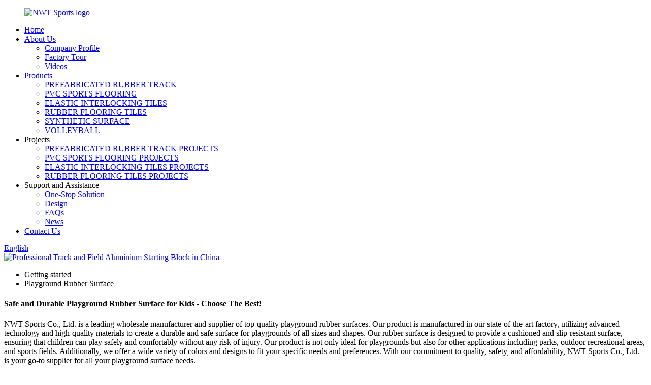

--- FILE ---
content_type: text/html
request_url: https://www.nwtsports.com/playground-rubber-surface/
body_size: 12072
content:
<!DOCTYPE html>
<html dir="ltr" lang="en">
<head>
<meta charset="UTF-8"/>
    <!-- Google tag (gtag.js) -->
<script async src="https://www.googletagmanager.com/gtag/js?id=G-CG0RT2CYEM"></script>
<script>
  window.dataLayer = window.dataLayer || [];
  function gtag(){dataLayer.push(arguments);}
  gtag('js', new Date());

  gtag('config', 'G-CG0RT2CYEM');
</script>
    
<meta http-equiv="Content-Type" content="text/html; charset=UTF-8" />
<!-- Google tag (gtag.js) -->
<script async src="https://www.googletagmanager.com/gtag/js?id=G-EYFE946NMF"></script>
<script>
  window.dataLayer = window.dataLayer || [];
  function gtag(){dataLayer.push(arguments);}
  gtag('js', new Date());

  gtag('config', 'G-EYFE946NMF');
</script>
<title>OEM Playground Rubber Surface Manufacturer and Supplier, Factory | NWT</title>
<meta name="viewport" content="width=device-width,initial-scale=1,minimum-scale=1,maximum-scale=1,user-scalable=no">
<link rel="apple-touch-icon-precomposed" href="">
<meta name="format-detection" content="telephone=no">
<meta name="apple-mobile-web-app-capable" content="yes">
<meta name="apple-mobile-web-app-status-bar-style" content="black">
<link href="//cdn.globalso.com/nwtsports/style/global/style.css" rel="stylesheet" onload="this.onload=null;this.rel='stylesheet'">
<link href="//cdn.globalso.com/nwtsports/style/public/public.css" rel="stylesheet" onload="this.onload=null;this.rel='stylesheet'">
<script src="https://cdn.globalso.com/lite-yt-embed.js"></script>
<link href="https://cdn.globalso.com/lite-yt-embed.css" rel="stylesheet" onload="this.onload=null;this.rel='stylesheet'">

<link rel="shortcut icon" href="https://cdn.globalso.com/nwtsports/ico.png" />
<meta name="description" content="Looking for a reliable wholesale manufacturer, supplier and factory for playground rubber surfacing? Look no further! Our products are safe, durable and of the highest quality. Contact us today!" />
<meta name="keywords" content="Rubber playground surfacing, Safety surface for playgrounds, Rubber mulch for play areas, Playground safety flooring, Poured-in-place rubber surface, Playground rubber tiles, Porous playground surface, Rubber playground mats" />

<link rel="canonical" href="https://www.nwtsports.com/playground-rubber-surface/" />

</head>
<body>
<div class="container">
<header class=" web_head">
    <div class="head_layer">
      <div class="layout">
         <figure class="logo"><a href="https://www.nwtsports.com/">
                <img src="https://cdn.globalso.com/nwtsports/logo.png" alt="NWT Sports logo">
                </a></figure>
        <nav class="nav_wrap">
          <ul class="head_nav">
        <li><a href="/">Home</a></li>
<li><a href="https://www.nwtsports.com/about-us/">About Us</a>
<ul class="sub-menu">
	<li><a href="https://www.nwtsports.com/company-profile/">Company Profile</a></li>
	<li><a href="https://www.nwtsports.com/factory-tour/">Factory Tour</a></li>
	<li><a href="https://www.nwtsports.com/video/">Videos</a></li>
</ul>
</li>
<li><a href="https://www.nwtsports.com/products/">Products</a>
<ul class="sub-menu">
	<li><a title="PREFABRICATED RUBBER TRACK" href="https://www.nwtsports.com/prefabricated-rubber-track/">PREFABRICATED RUBBER TRACK</a></li>
	<li><a href="https://www.nwtsports.com/pvc-sports-flooring/">PVC SPORTS FLOORING</a></li>
	<li><a href="https://www.nwtsports.com/elastic-interlocking-tiles/">ELASTIC INTERLOCKING TILES</a></li>
	<li><a href="https://www.nwtsports.com/rubber-floor-mats/">RUBBER FLOORING TILES</a></li>
	<li><a href="https://www.nwtsports.com/synthetic-surface-products/">SYNTHETIC SURFACE</a></li>
	<li><a href="https://www.nwtsports.com/volleyball/">VOLLEYBALL</a></li>
</ul>
</li>
<li><a>Projects</a>
<ul class="sub-menu">
	<li><a href="https://www.nwtsports.com/prefabricated-rubber-track-projects/">PREFABRICATED RUBBER TRACK PROJECTS</a></li>
	<li><a href="https://www.nwtsports.com/pvc-sports-flooring-projects/">PVC SPORTS FLOORING PROJECTS</a></li>
	<li><a href="https://www.nwtsports.com/elastic-interlocking-tiles-projects/">ELASTIC INTERLOCKING TILES PROJECTS</a></li>
	<li><a href="https://www.nwtsports.com/rubber-flooring-tiles-projects/">RUBBER FLOORING TILES PROJECTS</a></li>
</ul>
</li>
<li><a>Support and Assistance</a>
<ul class="sub-menu">
	<li><a href="https://www.nwtsports.com/one-stop-solution/">One-Stop Solution</a></li>
	<li><a href="https://www.nwtsports.com/design/">Design</a></li>
	<li><a href="https://www.nwtsports.com/faqs/">FAQs</a></li>
	<li><a href="/news/">News</a></li>
</ul>
</li>
<li><a href="https://www.nwtsports.com/contact-us/">Contact Us</a></li>
      </ul>
        </nav>
        <div class="head_right">
          <b id="btn-search" class="btn--search"></b>
          <div class="change-language ensemble">
  <div class="change-language-info">
    <div class="change-language-title medium-title">
       <div class="language-flag language-flag-en"><a href="https://www.nwtsports.com/"><b class="country-flag"></b><span>English</span> </a></div>
       <b class="language-icon"></b> 
    </div>
	<div class="change-language-cont sub-content">
        <div class="empty"></div>
    </div>
  </div>
</div>
<!--theme223-->    
        </div>
      </div>
    </div>
  </header>            <section class='tag_banner'>
            <a href="/professional-track-and-field-aluminium-starting-block-in-china-product/">
                <img width="100%" height="auto" src="https://cdn.globalso.com/nwtsports/weite33.jpg" alt="Professional Track and Field Aluminium Starting Block in China">
            </a>
        </section>
        <section class="global_page">
        <section class="layout">
            <ul class="global_path_nav">
                <li><a>Getting started</a></li>
                <li><a>Playground Rubber Surface</a></li>
            </ul>

            <section class="global_section global_section01">

                <h1 class="global_title">
                    Safe and Durable Playground Rubber Surface for Kids - Choose The Best!
                </h1>
                <p>
                    NWT Sports Co., Ltd. is a leading wholesale manufacturer and supplier of top-quality playground rubber surfaces. Our product is manufactured in our state-of-the-art factory, utilizing advanced technology and high-quality materials to create a durable and safe surface for playgrounds of all sizes and shapes. Our rubber surface is designed to provide a cushioned and slip-resistant surface, ensuring that children can play safely and comfortably without any risk of injury. Our product is not only ideal for playgrounds but also for other applications including parks, outdoor recreational areas, and sports fields. Additionally, we offer a wide variety of colors and designs to fit your specific needs and preferences. With our commitment to quality, safety, and affordability, NWT Sports Co., Ltd. is your go-to supplier for all your playground surface needs.                </p>




            </section>
            <section class="global_section global_section02">
                <h3 class="global_title">Related Products</h3>
                <div class="global_top_products flex_wrap">
                    <div class="global_leftpd global_product phref">
                                                <figure><a href="https://www.nwtsports.com/flooring-for-400-meter-rubber-running-track-stadium-product/" title="Flooring for 400 Meter Rubber Running Track Stadium"><div class="img"><img src="https://cdn.globalso.com/nwtsports/Flooring-For-400-Meter-Rubber-Running-Track-Stadium1.jpg" alt="Flooring-For-400-Meter-Rubber-Running-Track-Stadium1"><a class="fancybox pd_icon" href="https://cdn.globalso.com/nwtsports/Flooring-For-400-Meter-Rubber-Running-Track-Stadium1.jpg" data-fancybox-group="gallery" title="Flooring-For-400-Meter-Rubber-Running-Track-Stadium1"></a></div></a><figcaption><h2 style="margin-top: 15px;"><a href="https://www.nwtsports.com/flooring-for-400-meter-rubber-running-track-stadium-product/" title="Flooring for 400 Meter Rubber Running Track Stadium">Flooring for 400 Meter Rubber Running Track Stadium</a></h2><a href="https://www.nwtsports.com/flooring-for-400-meter-rubber-running-track-stadium-product/" title="Flooring for 400 Meter Rubber Running Track Stadium" class="global_toppd_btn">Read More</a></figcaption></figure>
                    </div>
                    <div class="global_rightpd flex_wrap">
                                                    <div class="global_product">
                                <figure>
                                    <div class="img">
                                        <a href="https://www.nwtsports.com/high-quality-snap-together-modular-pickleball-court-surfaces-durable-and-cost-effective-solutions-product/" title="High-Quality Snap-Together Modular Pickleball Court Surfaces – Durable and Cost-Effective Solutions"><img src="https://cdn.globalso.com/nwtsports/snap-together-pickleball-court.jpg" alt="snap together pickleball court"><a class="fancybox pd_icon" href="https://cdn.globalso.com/nwtsports/snap-together-pickleball-court.jpg" data-fancybox-group="gallery" title="snap together pickleball court" data-fancybox-group="gallery"></a></a></div>
                                    <figcaption>
                                        <h2 style="margin-top: 8px;height:36px!important;line-height:18px!important;overflow:hidden"><a style=""  href="https://www.nwtsports.com/high-quality-snap-together-modular-pickleball-court-surfaces-durable-and-cost-effective-solutions-product/" title="High-Quality Snap-Together Modular Pickleball Court Surfaces – Durable and Cost-Effective Solutions">High-Quality Snap-Together Modular Pickleball Court Surfaces – Durable and Cost-Effective Solutions</a></h2>
                                    </figcaption>
                                </figure>
                            </div>
                                                    <div class="global_product">
                                <figure>
                                    <div class="img">
                                        <a href="https://www.nwtsports.com/stadium-prefabricated-synthetic-athletic-tartan-running-track-surface-product/" title="Stadium Prefabricated Synthetic Athletic Tartan Running Track Surface"><img src="https://cdn.globalso.com/nwtsports/Stadium-Prefabricated-Synthetic-Athletic-Tartan-Ru01.jpg" alt="Stadium Prefabricated Synthetic Athletic Tartan Ru01"><a class="fancybox pd_icon" href="https://cdn.globalso.com/nwtsports/Stadium-Prefabricated-Synthetic-Athletic-Tartan-Ru01.jpg" data-fancybox-group="gallery" title="Stadium Prefabricated Synthetic Athletic Tartan Ru01" data-fancybox-group="gallery"></a></a></div>
                                    <figcaption>
                                        <h2 style="margin-top: 8px;height:36px!important;line-height:18px!important;overflow:hidden"><a style=""  href="https://www.nwtsports.com/stadium-prefabricated-synthetic-athletic-tartan-running-track-surface-product/" title="Stadium Prefabricated Synthetic Athletic Tartan Running Track Surface">Stadium Prefabricated Synthetic Athletic Tartan Running Track Surface</a></h2>
                                    </figcaption>
                                </figure>
                            </div>
                                                    <div class="global_product">
                                <figure>
                                    <div class="img">
                                        <a href="https://www.nwtsports.com/pg-starry-sky-rubber-floor-mat-product/" title="PG Starry Sky Rubber Floor Mat: Elevate Safety and Aesthetics in Playgrounds, Gyms, and Outdoor Spaces"><img src="https://cdn.globalso.com/nwtsports/Rubber-Floor-Mats-11.jpg" alt="Rubber Floor Mats 1"><a class="fancybox pd_icon" href="https://cdn.globalso.com/nwtsports/Rubber-Floor-Mats-11.jpg" data-fancybox-group="gallery" title="Rubber Floor Mats 1" data-fancybox-group="gallery"></a></a></div>
                                    <figcaption>
                                        <h2 style="margin-top: 8px;height:36px!important;line-height:18px!important;overflow:hidden"><a style=""  href="https://www.nwtsports.com/pg-starry-sky-rubber-floor-mat-product/" title="PG Starry Sky Rubber Floor Mat: Elevate Safety and Aesthetics in Playgrounds, Gyms, and Outdoor Spaces">PG Starry Sky Rubber Floor Mat: Elevate Safety and Aesthetics in Playgrounds, Gyms, and Outdoor Spaces</a></h2>
                                    </figcaption>
                                </figure>
                            </div>
                                                    <div class="global_product">
                                <figure>
                                    <div class="img">
                                        <a href="https://www.nwtsports.com/high-bounce-natural-rubber-pickleball-flooring-easy-diy-interlocking-installation-no-glue-needed-product/" title="High Bounce Natural Rubber Pickleball Flooring – Easy DIY Interlocking Installation, No Glue Needed"><img src="https://cdn.globalso.com/nwtsports/pickleball-floor-mat1.jpg" alt="pickleball floor mat"><a class="fancybox pd_icon" href="https://cdn.globalso.com/nwtsports/pickleball-floor-mat1.jpg" data-fancybox-group="gallery" title="pickleball floor mat" data-fancybox-group="gallery"></a></a></div>
                                    <figcaption>
                                        <h2 style="margin-top: 8px;height:36px!important;line-height:18px!important;overflow:hidden"><a style=""  href="https://www.nwtsports.com/high-bounce-natural-rubber-pickleball-flooring-easy-diy-interlocking-installation-no-glue-needed-product/" title="High Bounce Natural Rubber Pickleball Flooring – Easy DIY Interlocking Installation, No Glue Needed">High Bounce Natural Rubber Pickleball Flooring – Easy DIY Interlocking Installation, No Glue Needed</a></h2>
                                    </figcaption>
                                </figure>
                            </div>
                                                    <div class="global_product">
                                <figure>
                                    <div class="img">
                                        <a href="https://www.nwtsports.com/how-much-does-it-cost-to-build-a-pickleball-court-durable-acrylic-coating-for-hard-pickleball-courts-product/" title="How Much Does It Cost to Build a Pickleball Court? Durable Acrylic Coating for Hard Pickleball Courts"><img src="https://cdn.globalso.com/nwtsports/PICKLEBALL-COURT-FLOORING-1.jpg" alt="PICKLEBALL COURT FLOORING-1"><a class="fancybox pd_icon" href="https://cdn.globalso.com/nwtsports/PICKLEBALL-COURT-FLOORING-1.jpg" data-fancybox-group="gallery" title="PICKLEBALL COURT FLOORING-1" data-fancybox-group="gallery"></a></a></div>
                                    <figcaption>
                                        <h2 style="margin-top: 8px;height:36px!important;line-height:18px!important;overflow:hidden"><a style=""  href="https://www.nwtsports.com/how-much-does-it-cost-to-build-a-pickleball-court-durable-acrylic-coating-for-hard-pickleball-courts-product/" title="How Much Does It Cost to Build a Pickleball Court? Durable Acrylic Coating for Hard Pickleball Courts">How Much Does It Cost to Build a Pickleball Court? Durable Acrylic Coating for Hard Pickleball Courts</a></h2>
                                    </figcaption>
                                </figure>
                            </div>
                                                    <div class="global_product">
                                <figure>
                                    <div class="img">
                                        <a href="https://www.nwtsports.com/portable-pickleball-court-modular-floor-tiles-system-nwt-sports-product/" title="Portable Pickleball Court Modular Floor Tiles System -  NWT Sports"><img src="https://cdn.globalso.com/nwtsports/portable-pickleball-court-modular-flooring.jpg" alt="portable pickleball court modular flooring"><a class="fancybox pd_icon" href="https://cdn.globalso.com/nwtsports/portable-pickleball-court-modular-flooring.jpg" data-fancybox-group="gallery" title="portable pickleball court modular flooring" data-fancybox-group="gallery"></a></a></div>
                                    <figcaption>
                                        <h2 style="margin-top: 8px;height:36px!important;line-height:18px!important;overflow:hidden"><a style=""  href="https://www.nwtsports.com/portable-pickleball-court-modular-floor-tiles-system-nwt-sports-product/" title="Portable Pickleball Court Modular Floor Tiles System -  NWT Sports">Portable Pickleball Court Modular Floor Tiles System -  NWT Sports</a></h2>
                                    </figcaption>
                                </figure>
                            </div>
                                            </div>
                </div>
            </section>
                            <section class="global_section global_advertisement">

                    <a href="">
                        <img width="100%" height="auto" src="https://cdn.globalso.com/nwtsports/pvc-indoor-flooring.jpg" alt="pvc indoor flooring">
                    </a>
                </section>
                        <section class="global_section global_sell_product">
                <h3 class="global_title">Top Selling Products</h3>
                <ul class="global_featuredpd flex_wrap">

                                            <li class="global_featureed_item">
                            <figure>
                                <div class="img">
                                    <a href="https://www.nwtsports.com/high-quality-pq8000-volleyball-sandy-beach-soft-touch-volleyball-product/" title="High Quality PQ8000 Volleyball Sandy Beach Soft Touch Volleyball"><img src="https://cdn.globalso.com/nwtsports/PQ8000-Volleyball1.jpg" alt="PQ8000-Volleyball1"><a class="fancybox pd_icon" href="https://cdn.globalso.com/nwtsports/PQ8000-Volleyball1.jpg" data-fancybox-group="gallery" title="PQ8000-Volleyball1" data-fancybox-group="gallery"></a></a>
                                </div>
                                <figcaption>
                                    <h2 style="margin-top: 8px;height:36px!important;line-height:18px!important;overflow:hidden">
                                        <a style="height:36px!important;line-height:18px!important;overflow:hidden"  href="https://www.nwtsports.com/high-quality-pq8000-volleyball-sandy-beach-soft-touch-volleyball-product/" title="High Quality PQ8000 Volleyball Sandy Beach Soft Touch Volleyball">High Quality PQ8000 Volleyball Sandy Beach Soft Touch Volleyball</a>
                                    </h2>
                                </figcaption>
                            </figure>

                        </li>

                                            <li class="global_featureed_item">
                            <figure>
                                <div class="img">
                                    <a href="https://www.nwtsports.com/official-size-colorful-custom-design-promotional-pq3000-volleyball-product/" title="Official Size Colorful Custom Design Promotional PQ3000 Volleyball"><img src="https://cdn.globalso.com/nwtsports/PQ3000-Volleyball.jpg" alt="PQ3000-Volleyball"><a class="fancybox pd_icon" href="https://cdn.globalso.com/nwtsports/PQ3000-Volleyball.jpg" data-fancybox-group="gallery" title="PQ3000-Volleyball" data-fancybox-group="gallery"></a></a>
                                </div>
                                <figcaption>
                                    <h2 style="margin-top: 8px;height:36px!important;line-height:18px!important;overflow:hidden">
                                        <a style="height:36px!important;line-height:18px!important;overflow:hidden"  href="https://www.nwtsports.com/official-size-colorful-custom-design-promotional-pq3000-volleyball-product/" title="Official Size Colorful Custom Design Promotional PQ3000 Volleyball">Official Size Colorful Custom Design Promotional PQ3000 Volleyball</a>
                                    </h2>
                                </figcaption>
                            </figure>

                        </li>

                                            <li class="global_featureed_item">
                            <figure>
                                <div class="img">
                                    <a href="https://www.nwtsports.com/premium-veaving-texture-pvc-flooring-ideal-for-professional-table-tennis-and-other-competitions-product/" title="Premium Veaving Texture PVC Flooring: Ideal for Professional Table Tennis and Other Competitions"><img src="https://cdn.globalso.com/nwtsports/table-tennis-3.jpg" alt="table tennis 3"><a class="fancybox pd_icon" href="https://cdn.globalso.com/nwtsports/table-tennis-3.jpg" data-fancybox-group="gallery" title="table tennis 3" data-fancybox-group="gallery"></a></a>
                                </div>
                                <figcaption>
                                    <h2 style="margin-top: 8px;height:36px!important;line-height:18px!important;overflow:hidden">
                                        <a style="height:36px!important;line-height:18px!important;overflow:hidden"  href="https://www.nwtsports.com/premium-veaving-texture-pvc-flooring-ideal-for-professional-table-tennis-and-other-competitions-product/" title="Premium Veaving Texture PVC Flooring: Ideal for Professional Table Tennis and Other Competitions">Premium Veaving Texture PVC Flooring: Ideal for Professional Table Tennis and Other Competitions</a>
                                    </h2>
                                </figcaption>
                            </figure>

                        </li>

                                            <li class="global_featureed_item">
                            <figure>
                                <div class="img">
                                    <a href="https://www.nwtsports.com/professional-track-and-field-aluminium-starting-block-in-china-product/" title="Professional Track and Field Aluminium Starting Block in China"><img src="https://cdn.globalso.com/nwtsports/Manufacturer-of-WA-Approved-Track-and-Field-Aluminium-Starting-Block-in-China11.jpg" alt="Manufacturer-of-WA-Approved-Track-and-Field-Aluminium-Starting-Block-in-China1"><a class="fancybox pd_icon" href="https://cdn.globalso.com/nwtsports/Manufacturer-of-WA-Approved-Track-and-Field-Aluminium-Starting-Block-in-China11.jpg" data-fancybox-group="gallery" title="Manufacturer-of-WA-Approved-Track-and-Field-Aluminium-Starting-Block-in-China1" data-fancybox-group="gallery"></a></a>
                                </div>
                                <figcaption>
                                    <h2 style="margin-top: 8px;height:36px!important;line-height:18px!important;overflow:hidden">
                                        <a style="height:36px!important;line-height:18px!important;overflow:hidden"  href="https://www.nwtsports.com/professional-track-and-field-aluminium-starting-block-in-china-product/" title="Professional Track and Field Aluminium Starting Block in China">Professional Track and Field Aluminium Starting Block in China</a>
                                    </h2>
                                </figcaption>
                            </figure>

                        </li>

                                            <li class="global_featureed_item">
                            <figure>
                                <div class="img">
                                    <a href="https://www.nwtsports.com/pj-solid-color-mat-premium-rubberised-mats-for-versatile-flooring-solutions-product/" title="PG Solid Color Mat: Premium Rubberised Mats, Elevate Your Space with Durability and Style"><img src="https://cdn.globalso.com/nwtsports/Rubber-Floor-Mats-1.jpg" alt="Rubber Floor Mats 1"><a class="fancybox pd_icon" href="https://cdn.globalso.com/nwtsports/Rubber-Floor-Mats-1.jpg" data-fancybox-group="gallery" title="Rubber Floor Mats 1" data-fancybox-group="gallery"></a></a>
                                </div>
                                <figcaption>
                                    <h2 style="margin-top: 8px;height:36px!important;line-height:18px!important;overflow:hidden">
                                        <a style="height:36px!important;line-height:18px!important;overflow:hidden"  href="https://www.nwtsports.com/pj-solid-color-mat-premium-rubberised-mats-for-versatile-flooring-solutions-product/" title="PG Solid Color Mat: Premium Rubberised Mats, Elevate Your Space with Durability and Style">PG Solid Color Mat: Premium Rubberised Mats, Elevate Your Space with Durability and Style</a>
                                    </h2>
                                </figcaption>
                            </figure>

                        </li>

                                            <li class="global_featureed_item">
                            <figure>
                                <div class="img">
                                    <a href="https://www.nwtsports.com/pg-composite-floor-product/" title="PG Composite Floor: Elevating Aesthetics and Safety in High-End Spaces"><img src="https://cdn.globalso.com/nwtsports/Rubber-Flooring-Mats-1.jpg" alt="Rubber Flooring Mats 1"><a class="fancybox pd_icon" href="https://cdn.globalso.com/nwtsports/Rubber-Flooring-Mats-1.jpg" data-fancybox-group="gallery" title="Rubber Flooring Mats 1" data-fancybox-group="gallery"></a></a>
                                </div>
                                <figcaption>
                                    <h2 style="margin-top: 8px;height:36px!important;line-height:18px!important;overflow:hidden">
                                        <a style="height:36px!important;line-height:18px!important;overflow:hidden"  href="https://www.nwtsports.com/pg-composite-floor-product/" title="PG Composite Floor: Elevating Aesthetics and Safety in High-End Spaces">PG Composite Floor: Elevating Aesthetics and Safety in High-End Spaces</a>
                                    </h2>
                                </figcaption>
                            </figure>

                        </li>

                                            <li class="global_featureed_item">
                            <figure>
                                <div class="img">
                                    <a href="https://www.nwtsports.com/wholesale-indoor-outdoor-pickleball-court-modular-floor-tiles-system-product/" title="Wholesale Indoor & Outdoor Pickleball Court Modular Floor Tiles System"><img src="https://cdn.globalso.com/nwtsports/portable-pickleball-court-flooring1.jpg" alt="portable pickleball court flooring1"><a class="fancybox pd_icon" href="https://cdn.globalso.com/nwtsports/portable-pickleball-court-flooring1.jpg" data-fancybox-group="gallery" title="portable pickleball court flooring1" data-fancybox-group="gallery"></a></a>
                                </div>
                                <figcaption>
                                    <h2 style="margin-top: 8px;height:36px!important;line-height:18px!important;overflow:hidden">
                                        <a style="height:36px!important;line-height:18px!important;overflow:hidden"  href="https://www.nwtsports.com/wholesale-indoor-outdoor-pickleball-court-modular-floor-tiles-system-product/" title="Wholesale Indoor & Outdoor Pickleball Court Modular Floor Tiles System">Wholesale Indoor & Outdoor Pickleball Court Modular Floor Tiles System</a>
                                    </h2>
                                </figcaption>
                            </figure>

                        </li>

                                            <li class="global_featureed_item">
                            <figure>
                                <div class="img">
                                    <a href="https://www.nwtsports.com/2024-high-quality-hot-sale-portable-pvc-outdoor-pickleball-court-floor-mat-product/" title="2024 High Quality Hot Sale Portable PVC Outdoor Pickleball Court Floor Mat"><img src="https://cdn.globalso.com/nwtsports/NWT-SPORTS-PVC-PICKLEBALL-FLOORING-Product21.jpg" alt="NWT SPORTS PVC PICKLEBALL FLOORING Product2"><a class="fancybox pd_icon" href="https://cdn.globalso.com/nwtsports/NWT-SPORTS-PVC-PICKLEBALL-FLOORING-Product21.jpg" data-fancybox-group="gallery" title="NWT SPORTS PVC PICKLEBALL FLOORING Product2" data-fancybox-group="gallery"></a></a>
                                </div>
                                <figcaption>
                                    <h2 style="margin-top: 8px;height:36px!important;line-height:18px!important;overflow:hidden">
                                        <a style="height:36px!important;line-height:18px!important;overflow:hidden"  href="https://www.nwtsports.com/2024-high-quality-hot-sale-portable-pvc-outdoor-pickleball-court-floor-mat-product/" title="2024 High Quality Hot Sale Portable PVC Outdoor Pickleball Court Floor Mat">2024 High Quality Hot Sale Portable PVC Outdoor Pickleball Court Floor Mat</a>
                                    </h2>
                                </figcaption>
                            </figure>

                        </li>

                                            <li class="global_featureed_item">
                            <figure>
                                <div class="img">
                                    <a href="https://www.nwtsports.com/badminton-floor-wholesale-price-indoor-bwf-approved-sport-floor-product/" title="Badminton Floor Wholesale Price Indoor BWF Approved Sport Floor"><img src="https://cdn.globalso.com/nwtsports/Badminton-Floor-Wholesale-Price-Indoor-BWF-Approved-PVC-Sport-Floor-Roll1.jpg" alt="Badminton-Floor-Wholesale-Price-Indoor-BWF-Approved-PVC-Sport-Floor-Roll1"><a class="fancybox pd_icon" href="https://cdn.globalso.com/nwtsports/Badminton-Floor-Wholesale-Price-Indoor-BWF-Approved-PVC-Sport-Floor-Roll1.jpg" data-fancybox-group="gallery" title="Badminton-Floor-Wholesale-Price-Indoor-BWF-Approved-PVC-Sport-Floor-Roll1" data-fancybox-group="gallery"></a></a>
                                </div>
                                <figcaption>
                                    <h2 style="margin-top: 8px;height:36px!important;line-height:18px!important;overflow:hidden">
                                        <a style="height:36px!important;line-height:18px!important;overflow:hidden"  href="https://www.nwtsports.com/badminton-floor-wholesale-price-indoor-bwf-approved-sport-floor-product/" title="Badminton Floor Wholesale Price Indoor BWF Approved Sport Floor">Badminton Floor Wholesale Price Indoor BWF Approved Sport Floor</a>
                                    </h2>
                                </figcaption>
                            </figure>

                        </li>

                                            <li class="global_featureed_item">
                            <figure>
                                <div class="img">
                                    <a href="https://www.nwtsports.com/pg-epdm-parquet-flooring-a-durable-blend-of-comfort-and-style-for-indoor-spaces-product/" title="PG EPDM Parquet Flooring: A Durable Blend of Comfort and Style for Indoor Spaces"><img src="https://cdn.globalso.com/nwtsports/15.jpg" alt="1"><a class="fancybox pd_icon" href="https://cdn.globalso.com/nwtsports/15.jpg" data-fancybox-group="gallery" title="1" data-fancybox-group="gallery"></a></a>
                                </div>
                                <figcaption>
                                    <h2 style="margin-top: 8px;height:36px!important;line-height:18px!important;overflow:hidden">
                                        <a style="height:36px!important;line-height:18px!important;overflow:hidden"  href="https://www.nwtsports.com/pg-epdm-parquet-flooring-a-durable-blend-of-comfort-and-style-for-indoor-spaces-product/" title="PG EPDM Parquet Flooring: A Durable Blend of Comfort and Style for Indoor Spaces">PG EPDM Parquet Flooring: A Durable Blend of Comfort and Style for Indoor Spaces</a>
                                    </h2>
                                </figcaption>
                            </figure>

                        </li>

                                            <li class="global_featureed_item">
                            <figure>
                                <div class="img">
                                    <a href="https://www.nwtsports.com/pg-foam-laminating-floor-product/" title="PG Foam laminating floor: Elevating Fitness Experiences with Enhanced Comfort and Performance"><img src="https://cdn.globalso.com/nwtsports/Foam-Laminating-Floor.jpg" alt="Foam Laminating Floor"><a class="fancybox pd_icon" href="https://cdn.globalso.com/nwtsports/Foam-Laminating-Floor.jpg" data-fancybox-group="gallery" title="Foam Laminating Floor" data-fancybox-group="gallery"></a></a>
                                </div>
                                <figcaption>
                                    <h2 style="margin-top: 8px;height:36px!important;line-height:18px!important;overflow:hidden">
                                        <a style="height:36px!important;line-height:18px!important;overflow:hidden"  href="https://www.nwtsports.com/pg-foam-laminating-floor-product/" title="PG Foam laminating floor: Elevating Fitness Experiences with Enhanced Comfort and Performance">PG Foam laminating floor: Elevating Fitness Experiences with Enhanced Comfort and Performance</a>
                                    </h2>
                                </figcaption>
                            </figure>

                        </li>

                                            <li class="global_featureed_item">
                            <figure>
                                <div class="img">
                                    <a href="https://www.nwtsports.com/interlocking-floor-tiles-for-gym-heavy-workout-equipment-flooring-product/" title="Interlocking Floor Tiles for Gym Heavy Workout Equipment Flooring"><img src="https://cdn.globalso.com/nwtsports/Rubber-Top-High-Density-EVA-Foam-Exercise-Gym-Mats-12-Pcs-Interlocking-Puzzle-Floor-Tiles-for-Home-Gym-Heavy-Workout-Equipment-Flooring1.jpg" alt="Rubber-Top-High-Density-EVA-Foam-Exercise-Gym-Mats-12-Pcs---Interlocking-Puzzle-Floor-Tiles-for-Home-Gym-Heavy-Workout-Equipment-Flooring1"><a class="fancybox pd_icon" href="https://cdn.globalso.com/nwtsports/Rubber-Top-High-Density-EVA-Foam-Exercise-Gym-Mats-12-Pcs-Interlocking-Puzzle-Floor-Tiles-for-Home-Gym-Heavy-Workout-Equipment-Flooring1.jpg" data-fancybox-group="gallery" title="Rubber-Top-High-Density-EVA-Foam-Exercise-Gym-Mats-12-Pcs---Interlocking-Puzzle-Floor-Tiles-for-Home-Gym-Heavy-Workout-Equipment-Flooring1" data-fancybox-group="gallery"></a></a>
                                </div>
                                <figcaption>
                                    <h2 style="margin-top: 8px;height:36px!important;line-height:18px!important;overflow:hidden">
                                        <a style="height:36px!important;line-height:18px!important;overflow:hidden"  href="https://www.nwtsports.com/interlocking-floor-tiles-for-gym-heavy-workout-equipment-flooring-product/" title="Interlocking Floor Tiles for Gym Heavy Workout Equipment Flooring">Interlocking Floor Tiles for Gym Heavy Workout Equipment Flooring</a>
                                    </h2>
                                </figcaption>
                            </figure>

                        </li>

                    

                </ul>
            </section>
                        <section class="global_section global_related_tab_container">
                <ul class="global_tabs">
                                            <li class="active"><i></i>Related Blog</li><li><i></i>Related Videos</li><li><i></i>Reviews</li>
                    
                                                        </ul>
                <div class="global_tab_container">
                                            <div class="global_rela_wrap global_relanews_wrap show_wrap">
                            <ul class="global_related_items flex_wrap global_related_columus">
                                                                    <li class="global_related_columu">
                                        <h3 class="related_title"><a href="https://www.nwtsports.com/news/nwt-sports-leading-the-way-in-rubber-track-solutions-for-athletes-worldwide/"  title="NWT Sports: Leading the Way in Rubber Track Solutions for Athletes Worldwide">NWT Sports: Leading the Way in Rubber Track Solutions for Athletes Worldwide</a></h3>
                                        <div class="related_info">As the demand for high-quality athletic surfaces continues to rise, NWT Sports stands at the forefront of innovation with its range of Rubber Track for Running solutions. With our commitment to exc...</div>
                                    </li>
                                                                    <li class="global_related_columu">
                                        <h3 class="related_title"><a href="https://www.nwtsports.com/news/elevating-indoor-fitness-experience-with-state-of-the-art-flooring-solutions/"  title=" Elevating Indoor Fitness Experience with State-of-the-Art Flooring Solutions"> Elevating Indoor Fitness Experience with State-of-the-Art Flooring Solutions</a></h3>
                                        <div class="related_info">In a paradigm shift for fitness enthusiasts, cutting-edge Indoor Court Flooring solutions are redefining the landscape of indoor workout spaces. The era of mundane gym floors is over, and the arriv...</div>
                                    </li>
                                                                    <li class="global_related_columu">
                                        <h3 class="related_title"><a href="https://www.nwtsports.com/news/nwt-company/"  title="The 82nd China Educational Equipment Exhibition Embraces Prefabricated Rubber Running Track">The 82nd China Educational Equipment Exhibition Embraces Prefabricated Rubber Running Track</a></h3>
                                        <div class="related_info">
Introduce:
Education is the cornerstone of any progressive society and keeping up-to-date with the latest educational equipment and technology is crucial. The 82nd China Educational Equipment Exhi...</div>
                                    </li>
                                                                    <li class="global_related_columu">
                                        <h3 class="related_title"><a href="https://www.nwtsports.com/news/elevate-your-ping-pong-experience-with-novotracks-superstar-and-bloom-series-paddles/"  title="Elevate Your Ping Pong Experience with Novotrack's Superstar and Bloom Series Paddles">Elevate Your Ping Pong Experience with Novotrack's Superstar and Bloom Series Paddles</a></h3>
                                        <div class="related_info">Are you a ping pong enthusiast seeking to improve your game? Look no further than NWT&#8217;s Superstar and Bloom Series paddles, meticulously designed to enhance your playing experience.
				
Unle...</div>
                                    </li>
                                                                    <li class="global_related_columu">
                                        <h3 class="related_title"><a href="https://www.nwtsports.com/news/rejuvenate-your-indoor-sports-floors-with-nwt-sports-rubber-mats/"  title="Rejuvenate Your Indoor Sports Floors with NWT Sports Rubber Mats">Rejuvenate Your Indoor Sports Floors with NWT Sports Rubber Mats</a></h3>
                                        <div class="related_info">				
Are you looking for a durable and long-lasting solution for your indoor sports flooring?  Look no further than Nwt Sports and their range of pre-engineered rubber flooring solutions. With rubb...</div>
                                    </li>
                                                                    <li class="global_related_columu">
                                        <h3 class="related_title"><a href="https://www.nwtsports.com/news/cutting-edge-exercise-equipment-and-flooring-solutions-support-fitness-enthusiasts/"  title="Cutting-Edge Exercise Equipment and Flooring Solutions Support Fitness Enthusiasts">Cutting-Edge Exercise Equipment and Flooring Solutions Support Fitness Enthusiasts</a></h3>
                                        <div class="related_info">				
In the competitive world of fitness, access to cutting-edge exercise equipment, gym rubber mats, and interlocking sports flooring factories is crucial for both professionals and enthusiasts al...</div>
                                    </li>
                                                            </ul>
                        </div>
                                                    <div class="global_rela_wrap global_relavideo_wrap">

                                <h5 style="font-weight: 700;font-size: 16px;font-family: Nunito;margin-bottom: 10px; padding-left: 10px;line-height: 1;width: 100%">Playground Rubber Surface Related Videos From Youtube</h5>

                                <ul class="global_related_videos flex_nowrap">



                                                                                                                        <li class="global_related_video">
                                                <div class="border_shadow">
                                                    <iframe width="1109" height="512" src="https://www.youtube.com/embed/iICFydp1TxM" title="The Zhuque Stadium,Shaanxi Province Stadium for 14th National Games" frameborder="0" allow="accelerometer; autoplay; clipboard-write; encrypted-media; gyroscope; picture-in-picture; web-share" referrerpolicy="strict-origin-when-cross-origin" allowfullscreen></iframe>                                                </div>
                                            </li>
                                                                                    <li class="global_related_video">
                                                <div class="border_shadow">
                                                    <iframe width="916" height="515" src="https://www.youtube.com/embed/XWP34PD5itg" title="Products Introduction of Novotrack prefabricated rubber running track surfaces." frameborder="0" allow="accelerometer; autoplay; clipboard-write; encrypted-media; gyroscope; picture-in-picture; web-share" referrerpolicy="strict-origin-when-cross-origin" allowfullscreen></iframe>                                                </div>
                                            </li>
                                        
                                        

                                </ul>
                            </div>
                                                <div class="global_rela_wrap global_relareview_wrap ">

                            <ul class="global_related_items flex_wrap global_related_columus">


                                

                                                                    <li class="global_related_item global_related_columu">
                                        <h4 class="related_title"><i class="fa_icontw"></i>
                                            <a  title="">Bernice<span style='font-size:14px;font-weight:400;'> 2023.04.04 17:00:34</span></a>
                                            <span class="re_star">
                                                <img src="//cdn.globalso.com/img/star01.png" alt="">
                                                <img src="//cdn.globalso.com/img/star01.png" alt="">
                                                <img src="//cdn.globalso.com/img/star01.png" alt="">
                                                <img src="//cdn.globalso.com/img/star01.png" alt="">
                                                <img src="//cdn.globalso.com/img/star01.png" alt=""></span></h4><div class="related_info"> On this website, product categories is clear and rich, I can find the product I want very quickly and easily, this is really very good!</div>
                                    </li>
                                                                    <li class="global_related_item global_related_columu">
                                        <h4 class="related_title"><i class="fa_icontw"></i>
                                            <a  title="">Sharon<span style='font-size:14px;font-weight:400;'> 2023.03.03 13:42:47</span></a>
                                            <span class="re_star">
                                                <img src="//cdn.globalso.com/img/star01.png" alt="">
                                                <img src="//cdn.globalso.com/img/star01.png" alt="">
                                                <img src="//cdn.globalso.com/img/star01.png" alt="">
                                                <img src="//cdn.globalso.com/img/star01.png" alt="">
                                                <img src="//cdn.globalso.com/img/star01.png" alt=""></span></h4><div class="related_info"> This manufacturers not only respected our choice and requirements, but also gave us a lot of good suggestions, ultimately， we successfully completed the procurement tasks.</div>
                                    </li>
                                                                    <li class="global_related_item global_related_columu">
                                        <h4 class="related_title"><i class="fa_icontw"></i>
                                            <a  title="">Helen<span style='font-size:14px;font-weight:400;'> 2023.03.03 04:19:08</span></a>
                                            <span class="re_star">
                                                <img src="//cdn.globalso.com/img/star01.png" alt="">
                                                <img src="//cdn.globalso.com/img/star01.png" alt="">
                                                <img src="//cdn.globalso.com/img/star01.png" alt="">
                                                <img src="//cdn.globalso.com/img/star01.png" alt="">
                                                <img src="//cdn.globalso.com/img/star01.png" alt=""></span></h4><div class="related_info"> This is a very professional wholesaler, we always come to their company for procurement, good quality and cheap.</div>
                                    </li>
                                                                    <li class="global_related_item global_related_columu">
                                        <h4 class="related_title"><i class="fa_icontw"></i>
                                            <a  title="">Natividad<span style='font-size:14px;font-weight:400;'> 2023.02.09 15:56:45</span></a>
                                            <span class="re_star">
                                                <img src="//cdn.globalso.com/img/star01.png" alt="">
                                                <img src="//cdn.globalso.com/img/star01.png" alt="">
                                                <img src="//cdn.globalso.com/img/star01.png" alt="">
                                                <img src="//cdn.globalso.com/img/star01.png" alt="">
                                                <img src="//cdn.globalso.com/img/star01.png" alt=""></span></h4><div class="related_info"> In China, we have purchased many times, this time is the most successful and most satisfactory, a sincere and realiable Chinese manufacturer!</div>
                                    </li>
                                                                    <li class="global_related_item global_related_columu">
                                        <h4 class="related_title"><i class="fa_icontw"></i>
                                            <a  title="">Arthur<span style='font-size:14px;font-weight:400;'> 2023.01.23 23:59:40</span></a>
                                            <span class="re_star">
                                                <img src="//cdn.globalso.com/img/star01.png" alt="">
                                                <img src="//cdn.globalso.com/img/star01.png" alt="">
                                                <img src="//cdn.globalso.com/img/star01.png" alt="">
                                                <img src="//cdn.globalso.com/img/star01.png" alt="">
                                                <img src="//cdn.globalso.com/img/star01.png" alt=""></span></h4><div class="related_info"> In China, we have purchased many times, this time is the most successful and most satisfactory, a sincere and realiable Chinese manufacturer!</div>
                                    </li>
                                                                    <li class="global_related_item global_related_columu">
                                        <h4 class="related_title"><i class="fa_icontw"></i>
                                            <a  title="">Phoenix<span style='font-size:14px;font-weight:400;'> 2023.01.19 11:38:50</span></a>
                                            <span class="re_star">
                                                <img src="//cdn.globalso.com/img/star01.png" alt="">
                                                <img src="//cdn.globalso.com/img/star01.png" alt="">
                                                <img src="//cdn.globalso.com/img/star01.png" alt="">
                                                <img src="//cdn.globalso.com/img/star01.png" alt="">
                                                <img src="//cdn.globalso.com/img/star01.png" alt=""></span></h4><div class="related_info"> A nice supplier in this industry, after a detail and careful discussion, we reached a consensus agreement. Hope that we cooperate smoothly.</div>
                                    </li>
                                
                            </ul>
                        </div>
                    

                                                        </div>
            </section>

            <section class="global_section global_related_serach">
                <h3 class="global_title">related search</h3>

                <ul class="global_research">
                    <li><a href="https://www.nwtsports.com/rubber-basketball-court/" title="Rubber Basketball Court">Rubber Basketball Court</a></li>
                    <li><a href="https://www.nwtsports.com/running-tracks/" title="Running Tracks">Running Tracks</a></li>
                    <li><a href="https://www.nwtsports.com/gym-treadmill/" title="Gym Treadmill">Gym Treadmill</a></li>
                    <li><a href="https://www.nwtsports.com/sports-tiles/" title="Sports Tiles">Sports Tiles</a></li>
                    <li><a href="https://www.nwtsports.com/tennis-surfaces/" title="Tennis Surfaces">Tennis Surfaces</a></li>
                    <li><a href="https://www.nwtsports.com/rubber-flooring-gym/" title="Rubber Flooring Gym">Rubber Flooring Gym</a></li>
                    <li><a href="https://www.nwtsports.com/fitting-artificial-grass/" title="Fitting Artificial Grass">Fitting Artificial Grass</a></li>
                    <li><a href="https://www.nwtsports.com/200m-indoor-track/" title="200m Indoor Track">200m Indoor Track</a></li>
                    <li><a href="https://www.nwtsports.com/rubber-track-running/" title="Rubber Track Running">Rubber Track Running</a></li>
                    <li><a href="https://www.nwtsports.com/synthetic-surface/" title="Synthetic Surface">Synthetic Surface</a></li>
                    <li><a href="https://www.nwtsports.com/indoor-track-vs-outdoor-track/" title="Indoor Track Vs Outdoor Track">Indoor Track Vs Outdoor Track</a></li>
                </ul>
            </section>
            <section class="global_section global_leave_message_container">
                <section class="global_message_wrap inquiry-form-wrap border_shadow">
                    <script type="text/javascript" src="//www.globalso.site/form.js"></script>
                </section>
            </section>
        </section>
    </section>

    <script src="//cdn.globalso.com/blog.js"></script>
    <link rel="stylesheet" type="text/css" href="//cdn.globalso.com/blog.css">
<footer class="web_footer">
    <section class="foot_items">
      <div class="layout">
        <nav class="foot_item foot_item_news wow fadeInLeftA" data-wow-delay=".1s">
          <div class="foot_item_hd">
            <h2 class="title">INFORMATION</h2>
          </div>
          <div class="foot_item_bd">
            <ul class="foot_item_news">
                          <li class="news_cell news_cell_01">
                <figure class="cell_img">
                    <a href="https://www.nwtsports.com/news/rubber-running-track-installation-guide-from-base-preparation-to-final-layer/">
                                                <img src="https://cdn.globalso.com/nwtsports/Rubber-Running-Track1.jpg" alt="Rubber Running Track Installation Guide: From Base Preparation to Final Layer">
                                            </a>
                    </figure>
                <div class="cell_cont">
                  <time class="news_time"> 11/07/25</time>
                  <h3 class="news_tit"><a href="https://www.nwtsports.com/news/rubber-running-track-installation-guide-from-base-preparation-to-final-layer/">Rubber Running Track Installation Guide: ...</a></h3>
                </div>
              </li>
                            <li class="news_cell news_cell_01">
                <figure class="cell_img">
                    <a href="https://www.nwtsports.com/news/engineered-for-performance-nwt-sports-prefabricated-rubber-running-tracks/">
                                                <img src="https://cdn.globalso.com/nwtsports/Prefabricated-Rubber-Running-Track1.jpg" alt="Engineered for Performance: NWT SPORTS Prefabricated Rubber Running Tracks">
                                            </a>
                    </figure>
                <div class="cell_cont">
                  <time class="news_time"> 20/06/25</time>
                  <h3 class="news_tit"><a href="https://www.nwtsports.com/news/engineered-for-performance-nwt-sports-prefabricated-rubber-running-tracks/">Engineered for Performance: NWT SPORTS Pr...</a></h3>
                </div>
              </li>
                            <li class="news_cell news_cell_01">
                <figure class="cell_img">
                    <a href="https://www.nwtsports.com/news/nwt-sports-launches-high-performance-suspended-sports-flooring-for-basketball-courts-worldwide/">
                                                <img src="https://cdn.globalso.com/nwtsports/modular-basketball-court.jpg" alt="NWT SPORTS Launches High-Performance Suspended Sports Flooring for Basketball Courts Worldwide">
                                            </a>
                    </figure>
                <div class="cell_cont">
                  <time class="news_time"> 05/06/25</time>
                  <h3 class="news_tit"><a href="https://www.nwtsports.com/news/nwt-sports-launches-high-performance-suspended-sports-flooring-for-basketball-courts-worldwide/">NWT SPORTS Launches High-Performance Susp...</a></h3>
                </div>
              </li>
                            <li class="news_cell news_cell_01">
                <figure class="cell_img">
                    <a href="https://www.nwtsports.com/news/how-to-build-a-standard-pickleball-court-surface-materials-dimensions-and-construction-guide/">
                                                <img src="https://cdn.globalso.com/nwtsports/pickleball-court-flooring.jpg" alt="How to Build a Standard Pickleball Court: Surface Materials, Dimensions, and Construction Guide">
                                            </a>
                    </figure>
                <div class="cell_cont">
                  <time class="news_time"> 27/05/25</time>
                  <h3 class="news_tit"><a href="https://www.nwtsports.com/news/how-to-build-a-standard-pickleball-court-surface-materials-dimensions-and-construction-guide/">How to Build a Standard Pickleball Court:...</a></h3>
                </div>
              </li>
                            <li class="news_cell news_cell_01">
                <figure class="cell_img">
                    <a href="https://www.nwtsports.com/news/will-rubber-running-tracks-become-slippery-in-the-rain/">
                                                <img src="https://cdn.globalso.com/nwtsports/running-track-surface-flooring.jpg" alt="Will Rubber Running Tracks Become Slippery in the Rain?">
                                            </a>
                    </figure>
                <div class="cell_cont">
                  <time class="news_time"> 20/05/25</time>
                  <h3 class="news_tit"><a href="https://www.nwtsports.com/news/will-rubber-running-tracks-become-slippery-in-the-rain/">Will Rubber Running Tracks Become Slipper...</a></h3>
                </div>
              </li>
                          </ul>
          </div>
        </nav>
        <nav class="foot_item foot_item_contact wow fadeInLeftA" data-wow-delay=".2s">
          <div class="foot_item_hd">
            <h2 class="title">CONTACT</h2>
          </div>
          <div class="foot_item_bd">
            <address>
            <ul>
              
               <li class="foot_addr"> No. 1-2, Industrial Park, Shuigaozhuang, Xinkou, Xiqing District, Tianjin, China</li>              <li class="foot_phone">+86 13472211691</li>             <li class="foot_time">7 Days a week from 9:00 am to 6:00 pm</li>
             <li class="foot_email"><a href="mailto:info@nwtsports.com">info@nwtsports.com</a></li>            </ul>
            </address>
          </div>
        </nav>
        <nav class="foot_item foot_item_subscribe wow fadeInLeftA" data-wow-delay=".3s">
          <div class="foot_item_hd">
            <h2 class="title">NEWSLETTER</h2>
          </div>
          <div class="foot_item_bd">
            <div class="company_subscribe">
              <h3 class="subscribe_tit">For inquiries about our products or price list, please leave your email to us and we will be in touch within 24 hours.</h3>
              <a class="sys_btn button" href="javascript:">Submit</a>
            </div>
          </div>
        </nav>
      </div>
    </section>
    <div class="foot_bar wow fadeInUpA">
      <div class="layout">
       <div class="copyright">
                                © Copyright - 2010-2024 : All Rights Reserved.                 <script type="text/javascript" src="//www.globalso.site/livechat.js"></script>        <br><a href="/sitemap.xml">Sitemap</a> - <a href="https://www.nwtsports.com/">AMP Mobile</a>
<br><a href='https://www.nwtsports.com/synthetic-gym-floor/' title='Synthetic Gym Floor'>Synthetic Gym Floor</a>, 
<a href='https://www.nwtsports.com/rubber-gym-mats/' title='Rubber Gym Mats'>Rubber Gym Mats</a>, 
<a href='https://www.nwtsports.com/commercial-rubber-gym-flooring/' title='Commercial Rubber Gym Flooring'>Commercial Rubber Gym Flooring</a>, 
<a href='https://www.nwtsports.com/rubberised-mat/' title='rubberised mat'>rubberised mat</a>, 
<a href='https://www.nwtsports.com/rubber-flooring-gym/' title='Rubber Flooring Gym'>Rubber Flooring Gym</a>, 
<a href='https://www.nwtsports.com/rubber-gym-flooring/' title='Rubber Gym Flooring'>Rubber Gym Flooring</a>,       </div>
        <ul class="foot_sns">
                      <li><a target="_blank" href="https://www.facebook.com/profile.php?id=61552530391428"><img src="https://cdn.globalso.com/nwtsports/sns011.png" alt="Facebook"></a></li>
                        <li><a target="_blank" href=""><img src="https://cdn.globalso.com/nwtsports/sns021.png" alt="Twitter"></a></li>
                        <li><a target="_blank" href="https://www.youtube.com/channel/UCvmRNTclR6ztPPybsUL8LUw"><img src="https://cdn.globalso.com/nwtsports/sns031.png" alt="YouTube"></a></li>
                        <li><a target="_blank" href="https://www.instagram.com/chinanwtsports/"><img src="https://cdn.globalso.com/nwtsports/sns041.png" alt="Instagram"></a></li>
                        <li><a target="_blank" href="https://www.linkedin.com/company/novotrack"><img src="https://cdn.globalso.com/nwtsports/sns05.png" alt="LinkedIn"></a></li>
                    </ul>        
      </div>
    </div>
    <div id="whatsapp">
        <a href="https://api.whatsapp.com/send?phone=+8618630800918&amp;text=Hi.." target="_blank" title="Whatsapp">
        <div id="whatsappMain"></div>
        </a>
</div>
  </footer>
<aside class="scrollsidebar" id="scrollsidebar">
  <div class="side_content">
    <div class="side_list">
      <header class="hd"><img src="//cdn.globalso.com/title_pic.png" alt="Online Inquiry"/></header>
      <div class="cont">
        <li><a class="email" href="javascript:">Send Email</a></li>
        <li> <span style="margin-left:7%;width: 25px;height: 40px;display: block;"><img src="https://cdn.globalso.com/nwtsports/icons0511.png"></span><a style="margin-top: -29%" target="_blank" class="whatsapp" href="https://api.whatsapp.com/send?phone=8618630800918">WhatsApp</a></li>
                                      </div>
                  <div class="side_title"><a  class="close_btn"><span>x</span></a></div>
    </div>
  </div>
  <div class="show_btn"></div>
</aside>
<div class="inquiry-pop-bd">
  <div class="inquiry-pop"> <i class="ico-close-pop" onClick="hideMsgPop();"></i> 
    <script type="text/javascript" src="//www.globalso.site/form.js"></script> 
  </div>
</div>
</div>
<div class="web-search"> <b id="btn-search-close" class="btn--search-close"></b>
  <div style=" width:100%">
    <div class="head-search">
      <form  action="/search.php" method="get">
          <input class="search-ipt" type="text" placeholder="Search entire shop here..." name="s" id="s" />
          <input type="hidden" name="cat" />
          <input class="search-btn" type="submit"  id="searchsubmit" value=""/>
           <span class="search-attr">Hit enter to search or ESC to close</span>
        </form>
    </div>
  </div>
</div>

<script type="text/javascript" src="//cdn.globalso.com/nwtsports/style/global/js/jquery.min.js"></script> 
<script type="text/javascript" src="//cdn.globalso.com/nwtsports/style/global/js/common.js"></script>
<script type="text/javascript" src="//cdn.globalso.com/nwtsports/style/public/public.js"></script> 
<!--[if lt IE 9]>
<script src="//cdn.globalso.com/nwtsports/style/global/js/html5.js"></script>
<![endif]-->
<script>
function getCookie(name) {
    var arg = name + "=";
    var alen = arg.length;
    var clen = document.cookie.length;
    var i = 0;
    while (i < clen) {
        var j = i + alen;
        if (document.cookie.substring(i, j) == arg) return getCookieVal(j);
        i = document.cookie.indexOf(" ", i) + 1;
        if (i == 0) break;
    }
    return null;
}
function setCookie(name, value) {
    var expDate = new Date();
    var argv = setCookie.arguments;
    var argc = setCookie.arguments.length;
    var expires = (argc > 2) ? argv[2] : null;
    var path = (argc > 3) ? argv[3] : null;
    var domain = (argc > 4) ? argv[4] : null;
    var secure = (argc > 5) ? argv[5] : false;
    if (expires != null) {
        expDate.setTime(expDate.getTime() + expires);
    }
    document.cookie = name + "=" + escape(value) + ((expires == null) ? "": ("; expires=" + expDate.toUTCString())) + ((path == null) ? "": ("; path=" + path)) + ((domain == null) ? "": ("; domain=" + domain)) + ((secure == true) ? "; secure": "");
}
function getCookieVal(offset) {
    var endstr = document.cookie.indexOf(";", offset);
    if (endstr == -1) endstr = document.cookie.length;
    return unescape(document.cookie.substring(offset, endstr));
}

var firstshow = 0;
var cfstatshowcookie = getCookie('easyiit_stats');
if (cfstatshowcookie != 1) {
    a = new Date();
    h = a.getHours();
    m = a.getMinutes();
    s = a.getSeconds();
    sparetime = 1000 * 60 * 60 * 24 * 1 - (h * 3600 + m * 60 + s) * 1000 - 1;
    setCookie('easyiit_stats', 1, sparetime, '/');
    firstshow = 1;
}
if (!navigator.cookieEnabled) {
    firstshow = 0;
}
var referrer = escape(document.referrer);
var currweb = escape(location.href);
var screenwidth = screen.width;
var screenheight = screen.height;
var screencolordepth = screen.colorDepth;
$(function($){
   $.get("https://www.nwtsports.com/statistic.php", { action:'stats_init', assort:0, referrer:referrer, currweb:currweb , firstshow:firstshow ,screenwidth:screenwidth, screenheight: screenheight, screencolordepth: screencolordepth, ranstr: Math.random()},function(data){}, "json");
			
});
</script>
<script type="text/javascript">

if(typeof jQuery == 'undefined' || typeof jQuery.fn.on == 'undefined') {
	document.write('<script src="https://www.nwtsports.com/wp-content/plugins/bb-plugin/js/jquery.js"><\/script>');
	document.write('<script src="https://www.nwtsports.com/wp-content/plugins/bb-plugin/js/jquery.migrate.min.js"><\/script>');
}

</script><link rel='stylesheet' id='fl-builder-layout-1823-css'  href='https://www.nwtsports.com/uploads/bb-plugin/cache/1823-layout.css?ver=86073d55fe88afc9705a4d9f746c5a33' type='text/css' media='all' />


<script type='text/javascript' src='https://www.nwtsports.com/uploads/bb-plugin/cache/1823-layout.js?ver=86073d55fe88afc9705a4d9f746c5a33'></script>
</body>
</html><!-- Globalso Cache file was created in 0.60120177268982 seconds, on 24-07-25 17:06:32 -->